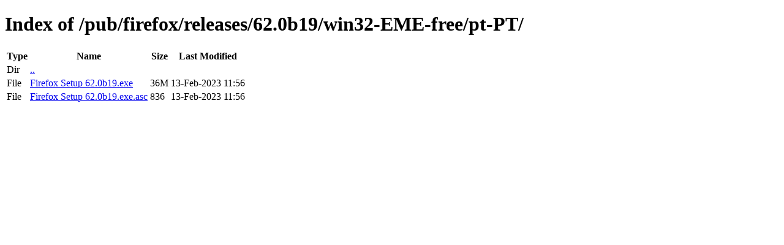

--- FILE ---
content_type: text/html; charset=utf-8
request_url: https://archive.mozilla.org/pub/firefox/releases/62.0b19/win32-EME-free/pt-PT/
body_size: 28
content:
<!DOCTYPE html>
<html>
        <head>
                <meta charset="UTF-8">
                <title>Directory Listing: /pub/firefox/releases/62.0b19/win32-EME-free/pt-PT/</title>
        </head>
        <body>
                <h1>Index of /pub/firefox/releases/62.0b19/win32-EME-free/pt-PT/</h1>
                <table>
                        <tr>
                                <th>Type</th>
                                <th>Name</th>
                                <th>Size</th>
                                <th>Last Modified</th>
                        </tr>
                        
                        <tr>
                                <td>Dir</td>
                                <td><a href="/pub/firefox/releases/62.0b19/win32-EME-free/">..</a></td>
                                <td></td>
                                <td></td>
                        </tr>
                        
                        
                        
                        
                        <tr>
                                <td>File</td>
                                <td><a href="/pub/firefox/releases/62.0b19/win32-EME-free/pt-PT/Firefox Setup 62.0b19.exe">Firefox Setup 62.0b19.exe</a></td>
                                <td>36M</td>
                                <td>13-Feb-2023 11:56</td>
                        </tr>
                        
                        
                        
                        <tr>
                                <td>File</td>
                                <td><a href="/pub/firefox/releases/62.0b19/win32-EME-free/pt-PT/Firefox Setup 62.0b19.exe.asc">Firefox Setup 62.0b19.exe.asc</a></td>
                                <td>836</td>
                                <td>13-Feb-2023 11:56</td>
                        </tr>
                        
                        
                </table>
        </body>
</html>